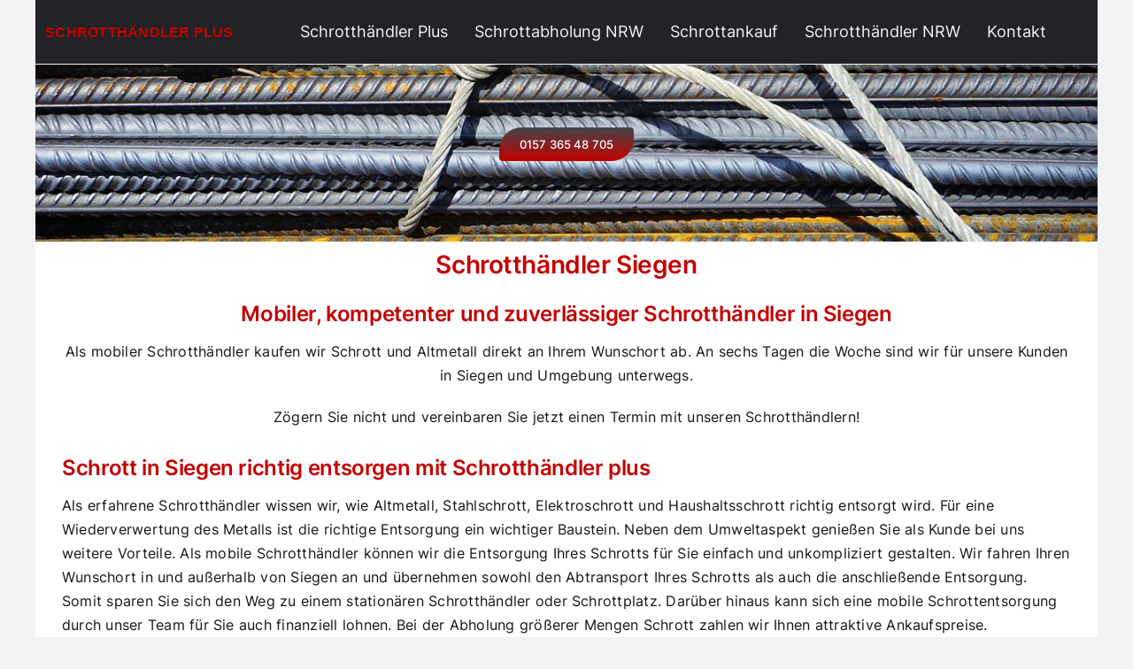

--- FILE ---
content_type: text/html; charset=UTF-8
request_url: https://www.schrotthaendler-plus.de/wp-admin/admin-ajax.php
body_size: -74
content:
<input type="hidden" id="fusion-form-nonce-493" name="fusion-form-nonce-493" value="7523af7870" />